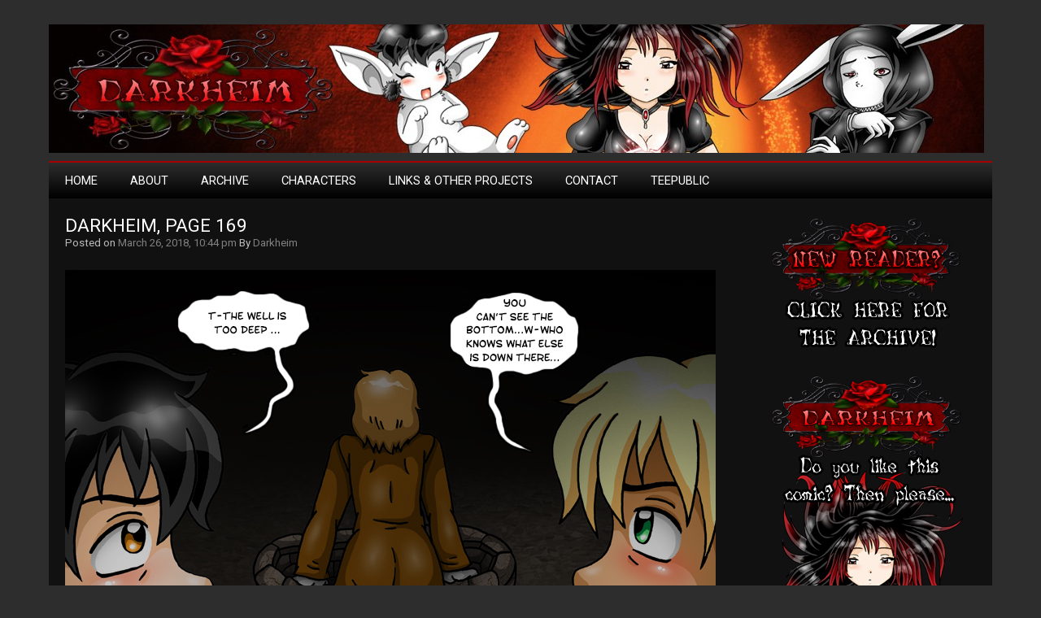

--- FILE ---
content_type: text/html; charset=UTF-8
request_url: https://darkheim.com/darkheim-comic/darkheim-page-169/
body_size: 10680
content:
<!DOCTYPE html>
<html lang="en-US">

<head>

<meta charset="UTF-8" />

<meta name="viewport" content="width=device-width">

<title>Darkheim, Page 169 | Darkheim</title>

<link rel="profile" href="//gmpg.org/xfn/11" />

<link rel="pingback" href="//darkheim.com/xmlrpc.php" />

<link rel='dns-prefetch' href='//fonts.googleapis.com' />
<link rel='dns-prefetch' href='//s.w.org' />
<link rel="alternate" type="application/rss+xml" title="Darkheim &raquo; Feed" href="//darkheim.com/feed/" />
<link rel="alternate" type="application/rss+xml" title="Darkheim &raquo; Comments Feed" href="//darkheim.com/comments/feed/" />
		<script type="text/javascript">
			window._wpemojiSettings = {"baseUrl":"https:\/\/s.w.org\/images\/core\/emoji\/13.0.1\/72x72\/","ext":".png","svgUrl":"https:\/\/s.w.org\/images\/core\/emoji\/13.0.1\/svg\/","svgExt":".svg","source":{"concatemoji":"https:\/\/darkheim.com\/wp-includes\/js\/wp-emoji-release.min.js?ver=5.6.16"}};
			!function(e,a,t){var n,r,o,i=a.createElement("canvas"),p=i.getContext&&i.getContext("2d");function s(e,t){var a=String.fromCharCode;p.clearRect(0,0,i.width,i.height),p.fillText(a.apply(this,e),0,0);e=i.toDataURL();return p.clearRect(0,0,i.width,i.height),p.fillText(a.apply(this,t),0,0),e===i.toDataURL()}function c(e){var t=a.createElement("script");t.src=e,t.defer=t.type="text/javascript",a.getElementsByTagName("head")[0].appendChild(t)}for(o=Array("flag","emoji"),t.supports={everything:!0,everythingExceptFlag:!0},r=0;r<o.length;r++)t.supports[o[r]]=function(e){if(!p||!p.fillText)return!1;switch(p.textBaseline="top",p.font="600 32px Arial",e){case"flag":return s([127987,65039,8205,9895,65039],[127987,65039,8203,9895,65039])?!1:!s([55356,56826,55356,56819],[55356,56826,8203,55356,56819])&&!s([55356,57332,56128,56423,56128,56418,56128,56421,56128,56430,56128,56423,56128,56447],[55356,57332,8203,56128,56423,8203,56128,56418,8203,56128,56421,8203,56128,56430,8203,56128,56423,8203,56128,56447]);case"emoji":return!s([55357,56424,8205,55356,57212],[55357,56424,8203,55356,57212])}return!1}(o[r]),t.supports.everything=t.supports.everything&&t.supports[o[r]],"flag"!==o[r]&&(t.supports.everythingExceptFlag=t.supports.everythingExceptFlag&&t.supports[o[r]]);t.supports.everythingExceptFlag=t.supports.everythingExceptFlag&&!t.supports.flag,t.DOMReady=!1,t.readyCallback=function(){t.DOMReady=!0},t.supports.everything||(n=function(){t.readyCallback()},a.addEventListener?(a.addEventListener("DOMContentLoaded",n,!1),e.addEventListener("load",n,!1)):(e.attachEvent("onload",n),a.attachEvent("onreadystatechange",function(){"complete"===a.readyState&&t.readyCallback()})),(n=t.source||{}).concatemoji?c(n.concatemoji):n.wpemoji&&n.twemoji&&(c(n.twemoji),c(n.wpemoji)))}(window,document,window._wpemojiSettings);
		</script>
		<style type="text/css">
img.wp-smiley,
img.emoji {
	display: inline !important;
	border: none !important;
	box-shadow: none !important;
	height: 1em !important;
	width: 1em !important;
	margin: 0 .07em !important;
	vertical-align: -0.1em !important;
	background: none !important;
	padding: 0 !important;
}
</style>
	<link rel='stylesheet' id='wp-block-library-css'  href='//darkheim.com/wp-includes/css/dist/block-library/style.min.css?ver=5.6.16' type='text/css' media='all' />
<link rel='stylesheet' id='newgamer-font-css'  href='//fonts.googleapis.com/css?family=Roboto' type='text/css' media='all' />
<link rel='stylesheet' id='newgamer-style-css'  href='//darkheim.com/wp-content/themes/newgamer/style.css?ver=5.6.16' type='text/css' media='all' />
<link rel='stylesheet' id='comiceasel-style-css'  href='//darkheim.com/wp-content/plugins/comic-easel/css/comiceasel.css?ver=5.6.16' type='text/css' media='all' />
<script type='text/javascript' src='//darkheim.com/wp-includes/js/jquery/jquery.min.js?ver=3.5.1' id='jquery-core-js'></script>
<script type='text/javascript' src='//darkheim.com/wp-includes/js/jquery/jquery-migrate.min.js?ver=3.3.2' id='jquery-migrate-js'></script>
<script type='text/javascript' src='//darkheim.com/wp-content/plugins/captcha-bank/assets/global/plugins/custom/js/front-end-script.js?ver=5.6.16' id='captcha-bank-front-end-script.js-js'></script>
<link rel="//api.w.org/" href="//darkheim.com/wp-json/" /><link rel="alternate" type="application/json" href="//darkheim.com/wp-json/wp/v2/posts/1373" /><link rel="EditURI" type="application/rsd+xml" title="RSD" href="//darkheim.com/xmlrpc.php?rsd" />
<link rel="wlwmanifest" type="application/wlwmanifest+xml" href="//darkheim.com/wp-includes/wlwmanifest.xml" /> 
<meta name="generator" content="WordPress 5.6.16" />
<link rel="canonical" href="https://darkheim.com/darkheim-comic/darkheim-page-169/" />
<link rel='shortlink' href='//darkheim.com/?p=1373' />
<link rel="alternate" type="application/json+oembed" href="//darkheim.com/wp-json/oembed/1.0/embed?url=https%3A%2F%2Fdarkheim.com%2Fdarkheim-comic%2Fdarkheim-page-169%2F" />
<link rel="alternate" type="text/xml+oembed" href="//darkheim.com/wp-json/oembed/1.0/embed?url=https%3A%2F%2Fdarkheim.com%2Fdarkheim-comic%2Fdarkheim-page-169%2F&#038;format=xml" />
<meta name="Comic-Easel" content="1.8.4" />
</head>

<body class="post-template-default single single-post postid-1373 single-format-standard">

<div id="container">

<div id="header">

		<a href="//darkheim.com/"><img src="//darkheim.com/wp-content/uploads/2015/01/cropped-darkheim-header-1.jpg" class="site-logo" width="1150" height="158" alt="" /></a>




</div>

</div>

<div id="wrapper">

<div id="container3">
<div class="navtop">
<div class="navmenu"><ul>
<li ><a href="//darkheim.com/">Home</a></li><li class="page_item page-item-20"><a href="//darkheim.com/about/">About</a></li>
<li class="page_item page-item-22"><a href="//darkheim.com/archive/">Archive</a></li>
<li class="page_item page-item-24"><a href="//darkheim.com/characters/">Characters</a></li>
<li class="page_item page-item-99"><a href="//darkheim.com/links/">Links &#038; Other Projects</a></li>
<li class="page_item page-item-148"><a href="//darkheim.com/contact/">Contact</a></li>
<li class="page_item page-item-1720"><a href="//darkheim.com/teepublic/">TeePublic</a></li>
</ul></div>
</div>
</div>
<div id="main">

<div id="content">


<div class="post-title"><a href="//darkheim.com/darkheim-comic/darkheim-page-169/" title="Darkheim, Page 169">Darkheim, Page 169</a></div>
<div class="post-date">Posted on <a href="//darkheim.com/darkheim-comic/darkheim-page-169/" title="Darkheim, Page 169">March 26, 2018, 10:44 pm</a> By <a href="//darkheim.com/author/darkheim/" title="Posts by Darkheim" rel="author">Darkheim</a></div>


<div id="post-1373" class="post-1373 post type-post status-publish format-standard hentry category-darkheim-comic tag-old-church tag-webcomic tag-well">

<p><a href="//darkheim.com/wp-content/uploads/2018/03/darkheim169.jpg"><img loading="lazy" class="alignnone size-full wp-image-1374" src="//darkheim.com/wp-content/uploads/2018/03/darkheim169.jpg" alt="darkheim169" width="800" height="1130" srcset="//darkheim.com/wp-content/uploads/2018/03/darkheim169.jpg 800w, //darkheim.com/wp-content/uploads/2018/03/darkheim169-212x300.jpg 212w, //darkheim.com/wp-content/uploads/2018/03/darkheim169-725x1024.jpg 725w" sizes="(max-width: 800px) 100vw, 800px" /></a></p>
<p style="text-align: center;"><a href="//darkheim.com/darkheim-comic/darkheim-cover/"><img loading="lazy" class="alignnone size-full wp-image-107" src="//darkheim.com/wp-content/uploads/2015/01/BUTTON-FIRST1.png" alt="BUTTON-FIRST" width="130" height="89" /></a><a href="//darkheim.com/darkheim-comic/darkheim-page-168/"><img loading="lazy" class="alignnone size-full wp-image-109" src="//darkheim.com/wp-content/uploads/2015/01/BUTTON-PREV.png" alt="BUTTON-PREV" width="130" height="89" /></a><a href="//darkheim.com/darkheim-comic/darkheim-page-170/"><img loading="lazy" class="alignnone size-full wp-image-110" src="//darkheim.com/wp-content/uploads/2015/01/BUTTON-NEXT.png" alt="BUTTON-NEXT" width="130" height="89" /></a><a href="//darkheim.com/"><img loading="lazy" class="alignnone size-full wp-image-111" src="//darkheim.com/wp-content/uploads/2015/01/BUTTON-LAST.png" alt="BUTTON-LAST" width="130" height="89" /></a></p>
<p>Page 169 of &#8220;Darkheim&#8221;! ^_^</p>

</div>

<div class="authortek"> 
<img src="//darkheim.com/wp-content/uploads/2015/01/darkheim-avatar.jpg" width="100" height="100" alt="Darkheim" class="avatar avatar-100 wp-user-avatar wp-user-avatar-100 alignnone photo" /><div class="authortekinfo">
<h3>About <a href="//darkheim.com/author/darkheim/" title="Posts by Darkheim" rel="author">Darkheim</a></h3>
<p></p>
</div>
</div>

<div class="commentstext"><span class="comments-link"></span> Categories: <a href="//darkheim.com/category/darkheim-comic/" rel="category tag">Darkheim Comic</a> Tags: <a href="//darkheim.com/tag/old-church/" rel="tag">old church</a>, <a href="//darkheim.com/tag/webcomic/" rel="tag">webcomic</a>, <a href="//darkheim.com/tag/well/" rel="tag">well</a></div>


<div class="post-navigation">
<div class="previous-post"><a href="//darkheim.com/darkheim-comic/darkheim-page-168/" rel="prev">&larr; Darkheim, Page 168</a></div>
<div class="next-post"><a href="//darkheim.com/darkheim-comic/darkheim-page-170/" rel="next">Darkheim, Page 170 &rarr;</a></div>
</div>

<div class="breaker"></div>




	
	
<!-- #comments -->
</div>

	<div id="sidebar">
					<div class="textwidget"><a href="//darkheim.com/archive/"><img border="0" src="//darkheim.com/wp-content/uploads/2015/01/NEWREADERCLICKARCHIVE.png" width="240" height="167" alt="Darkheim Patreon"></a>
</div>
		<br />			<div class="textwidget"><a target="_blank" href="//www.patreon.com/wildsidecomix" rel="noopener"><img border="0" src="//darkheim.com/wp-content/uploads/2015/01/darkheim-patreon-3.png" width="240" height="498" alt="Darkheim Patreon"></a>
<BR><BR></div>
		<br />			<div class="textwidget"><center><a target="_blank" href='//topwebcomics.com/vote/19333/default.aspx' title='Vote for Darkheim on TopWebComics!' rel="noopener"><img src='//darkheim.com/wp-content/uploads/2020/10/linklogo5.png'></a></center></div>
		<br />	</div>

</div>

<div class="delimiter"></div>

<div id="container2">
<div id="footer">

<div id="footer-sidebar">        
                </div>

<div class="footer-copyright">&copy; 2026 Darkheim | Online Fantasy Horror Webcomic</div>
<div class="toplink"><a href="#">TOP</a></div>

</div>
</div>
</div>
<script type='text/javascript' src='//darkheim.com/wp-content/plugins/comic-easel/js/keynav.js' id='comicpress_keynav-js'></script>
<script type='text/javascript' src='//darkheim.com/wp-includes/js/wp-embed.min.js?ver=5.6.16' id='wp-embed-js'></script>
</body></html>

--- FILE ---
content_type: text/css
request_url: https://darkheim.com/wp-content/themes/newgamer/style.css?ver=5.6.16
body_size: 28571
content:
/*

Theme Name: NewGamer

Theme URI: http://gamerpotion.blogspot.co.uk/2014/05/newgamer.html

Author: GamerPotion

Author URI: http://gamerpotion.blogspot.co.uk

Description: A Gaming focused WordPress theme, styled in dark and neat colors. Perfect for Video Game and Entertainment websites. Features:- Large featured images, Custom logo, Custom background, Footer widgets, and Neat typography. NewGamer uses NewTek theme as a base.

Version: 1.0.6

License: GNU General Public License v2 or later

License URI: http://www.gnu.org/licenses/gpl-2.0.html

Tags: dark, black, gray, red, two-columns, right-sidebar, full-width-template, custom-header, custom-background, fixed-layout, featured-images, editor-style

Text Domain: newgamer

This theme, like WordPress, is licensed under the GPL.

Font: http://www.google.com/fonts/specimen/Roboto

NewGamer Wordpress Theme Copyright (c) 2014 GamerPotion.

*/





/**

 * Table of Contents

 *

 * 1.0 Body

 * 2.0 Headings

 * 3.0 Layout

 * 4.0 Title and Logo

 * 5.0 Content area

 *  5.1 Content Post title

 *  5.2 Content Continue Reading text

 *  5.3 Content Comments, Categories, Tags area

 *  5.4 Content Gallery, Captions and Post images

 *  5.5 Author block

 * 6.0 Content Comments

 *  6.1 Content Comments text

 *  6.2 Content Comments numbers

 * 7.0 Sidebar

 *  7.1 Sidebar Widget titles

 *  7.2 Additional Sidebar items

 * 8.0 Footer Widgets

 *  8.1 Footer Widgets title

 * 9.0 Delimiter for clearing both

 * 10.0 Pagination

 * 11.0 Footer Copyright area

 * 12.0 Search form

 * 13.0 Navigation menu

 * 14.0 Media queries

 * ------------------

 */





/**

 * 1.0 Body

 * ------------------

 */



body { font-family: 'Roboto', sans-serif; background-color:#2d2d2d; color: #f5f5f5; margin: 0 auto; padding:0; font-size:12pt; padding-top:20px; padding-bottom:20px; }



body a { font-family: 'Roboto', sans-serif; text-decoration:none; color:#808080; font-size:12pt; }



body a:hover { text-decoration:none; font-family: 'Roboto', sans-serif; color:#e90000; font-size:12pt; }



a:link { text-decoration:none; font-family: 'Roboto', sans-serif; }



a:visited { text-decoration:none; font-family: 'Roboto', sans-serif; }



a:hover { text-decoration:none; font-family: 'Roboto', sans-serif; }



a:active { text-decoration:none; font-family: 'Roboto', sans-serif; }





/**

 * 2.0 Headings

 * ------------------

 */



h1 { font-family: 'Roboto', sans-serif; font-size: 15pt; color:#f5f5f5; }



h2 { font-family: 'Roboto', sans-serif; font-size: 14pt; color:#f5f5f5; }



h3 { font-family: 'Roboto', sans-serif; font-size: 13pt; color:#f5f5f5; }



h4 { font-family: 'Roboto', sans-serif; font-size: 12pt; color:#f5f5f5; }



h5 { font-family: 'Roboto', sans-serif; font-size: 11pt; color:#f5f5f5; }



h6 { font-family: 'Roboto', sans-serif; font-size: 10pt; color:#f5f5f5 }





/**

 * 3.0 Layout - Container 1 is logo area, Container 2 is in footer, Container 3 is the navigation menu

 * ------------------

 */



#wrapper { font-family: 'Roboto', sans-serif; display: block; width:1160px; margin:auto; background-color:#111111; padding: 0px 0px 0px 0px; clear: both; }



#wrapper a { font-family: 'Roboto', sans-serif; text-decoration:none; }



#header { text-align: center; margin: 0 auto; width: 1160px; clear: both; }



#container { font-family: 'Roboto', sans-serif; text-align:center; width:1160px; height: auto; overflow:hidden; clear: both; margin: 0 auto; padding: 10px 0px 10px 0px; }



#container2 { font-family: 'Roboto', sans-serif; text-align:center; width:1160px; background-color:#000000;  clear: both;  border-top: 1px solid #050505; padding: 20px 0px 20px 0px; overflow:hidden; }



#container3 { font-family: 'Roboto', sans-serif; text-align:center; width:1160px; background-color:#2d2d2d; margin: 0 auto; display:block;  padding: 0px 0px 0px 0px; }



#footer { text-align: center; margin: 0 auto; width: 1160px; clear: both; padding-bottom:20px; }





/**

 * 4.0 Title and Logo

 * ------------------

 */



.site-title { font-family: 'Roboto', sans-serif; color: #ffffff; float:left; margin:0; font-size: 40pt; padding:0px 0px 0px 15px; max-width:100% !important; word-wrap: break-word; text-shadow: 2px 2px #000000; text-transform: none; }



.site-title a { font-family: 'Roboto', sans-serif; color: #ffffff; font-size: 40pt; max-width:100% !important; word-wrap: break-word; text-transform: none; }



.site-title a:hover { font-family: 'Roboto', sans-serif; color: #ffffff; font-size: 40pt; text-decoration:none; max-width:100% !important; word-wrap: break-word; text-transform: none; }



.site-description { font-family: 'Roboto', sans-serif; margin:0; font-size: 11pt; color:#ffffff; text-transform: none; padding:0px 0px 10px 10px; word-wrap: break-word; float:left; text-shadow: 1px 1px #111111; text-transform: none; }



.site-logo { float:left; margin:0; padding:0px 0px 0px 0px; }





/**

 * 5.0 Content area

 * ------------------

 */



#main { display:block; height: auto; font-family: 'Roboto', sans-serif; }



#content { font-family: 'Roboto', sans-serif; width:71%; margin:0; padding:20px 0px 0px 20px; float:left; background-color:#111111; color:#f5f5f5; font-size:12pt; word-wrap: break-word; }



#content-wide { font-family: 'Roboto', sans-serif; width:95%; margin:0 auto; padding:20px 20px 0px 20px; float:left; background-color:#111111; color:#f5f5f5; font-size:12pt; word-wrap: break-word; }



#content a { font-family: 'Roboto', sans-serif; text-decoration:none; }



#content a:hover { font-family: 'Roboto', sans-serif; text-decoration:none; }



.sticky { font-family: 'Roboto', sans-serif; text-decoration:none; margin: auto; padding: 5px 10px 5px 10px; border-width:1px; border-style:dotted; border-color:#353535; }



blockquote {

	margin: 1em 3em;

	padding: .5em;

        color: #f5f5f5;

	background-color: #1d1d1d;

        font-family: 'Roboto', sans-serif;

        border: none; outline:none; }



blockquote p {

	margin: 0;

        border: none; outline:none; }



#content iframe { max-width:830px !important; max-height: 300px !important; }



.post a {

  color: #808080;

  text-decoration: none;

  font-family: 'Roboto', sans-serif;

}



.post a:hover {

  color: #e90000;

  text-decoration:none;

  font-family: 'Roboto', sans-serif;

}



hr {

  border: 0;

  width: 80%;

  background-color: #2d2d2d;

  height: 2px;

}



.size-auto,

.size-full,

.size-large,

.size-medium,

.size-thumbnail {

	max-width: 100%;

	height: auto;

}



table,

th,

td { border: 1px solid #bbbbbb; }



table {	border-collapse: separate;

	border-spacing: 0;

	border-width: 1px 0 0 1px;

	margin-bottom: 20px;

	width: 100%; }



.post-navigation { display:block; padding: 20px 0px 0px 0px; }



.previous-post { float:left; word-wrap: break-word; font-family: 'Roboto', sans-serif; max-width:250px; padding:0; margin:0; }



.next-post { float:right; word-wrap: break-word; font-family: 'Roboto', sans-serif; max-width:250px; padding:0; margin:0; }



.archivetek { background-color: #1d1d1d; font-size:11pt; padding:0px 0px 0px 5px; }





/**

 * 5.1 Content Post title

 * ------------------

 */



.post-title { font-weight:200; max-width:830px !important; height:auto; white-space: pre-wrap; word-wrap: break-word; font-family: 'Roboto', sans-serif; text-transform: uppercase; }



.post-title a { font-family: 'Roboto', sans-serif; font-size: 17pt; color: #ffffff; text-transform: uppercase; }



.post-title a:hover { font-family: 'Roboto', sans-serif; font-size: 17pt; color: #ffffff; text-transform: uppercase; }



.post-date { font-family: 'Roboto', sans-serif; font-size: 10pt; color: #bbbbbb; }



.post-date a { font-family: 'Roboto', sans-serif; font-size: 10pt; color: #808080; }



.post-date a:hover { font-family: 'Roboto', sans-serif; font-size: 10pt; color: #e90000; }





/**

 * 5.2 Content Continue Reading text

 * ------------------

 */



.more-link { text-transform:none; text-decoration:none; float:right; background-color:#444444; color:#ffffff; width:90px; padding:1px 0px 1px 10px; }



.more-link a { text-transform:none; text-decoration:none; float:right; background-color:#444444; color:#ffffff; width:90px; padding:1px 0px 1px 10px; }



.more-link a:hover { text-transform:none; text-decoration:none; float:right; background-color:#ffffff; color:#444444; width:90px; padding:1px 0px 1px 10px; }



.comm-link { text-transform:none; text-decoration:none; float:left; padding:5px 0px 0px 0px; }





/**

 * 5.3 Content Comments, Categories, Tags area

 * ------------------

 */



.commentstext { text-decoration:none; clear: both; display: block; font-family: 'Roboto', sans-serif; font-size: 10pt; border-bottom: 1px solid #999999; padding-bottom: 10px; border-top: 1px solid #999999; padding-top: 10px; }



.commentstext a { text-decoration:none;  font-family: 'Roboto', sans-serif; font-size: 10pt; }



.commentstext a:hover { text-decoration:none;  font-family: 'Roboto', sans-serif; font-size: 10pt; }



.g-a-m-e-r-p-o-t-i-o-n { color: #f5f5f5; }



.bypostauthor { font-family: 'Roboto', sans-serif; text-decoration:none; }





/**

 * 5.4 Content Gallery, Captions and Post images

 * ------------------

 */



.gallery-caption { font-family: 'Roboto', sans-serif; text-decoration:none; color:#888888; }



a, img {

    border:none;

}



#content img {

    border:none;

    max-width:830px !important;

    height:auto;

}



#content img a {

    border:none;

    max-width:830px !important;

    height:auto;

}



pre, code { max-width:830px !important; height:auto; white-space: pre-wrap; word-wrap: break-word; font-family: 'Roboto', sans-serif; }



pre { margin: 1em 3em;

	padding: .5em;

        color: #f5f5f5;

	background-color: #1d1d1d; 

        font-family: 'Roboto', sans-serif;

        border: none; outline:none; }



.alignnone {

    margin: 10px 20px 5px 0;

    max-width:830px !important;

    height:auto;

}



.aligncenter,

div.aligncenter {

    display: block;

    margin: 5px auto 5px auto;

    max-width:830px !important;

    height:auto;

}



.alignright {

    float:right;

    margin: 5px 0 20px 20px;

    max-width:830px !important;

    height:auto;

}



.alignleft {

    float: left;

    display: block;

    margin: 5px 20px 20px 0;

    max-width:830px !important;

    height:auto;

}



.aligncenter {

    display: block;

    margin: 5px auto 5px auto;

    max-width:830px !important;

    height:auto;

}



a img.alignright {

    float: right;

    margin: 5px 0 20px 20px;

    max-width:830px !important;

    height:auto;

}



a img.alignnone {

    margin: 10px 20px 5px 0;

    max-width:830px !important;

    height:auto;

}



a img.alignleft {

    float: left;

    margin: 10px 20px 20px 0;

    max-width:830px !important;

    height:auto;

}



a img.aligncenter {

    display: block;

    margin-left: auto;

    margin-right: auto;

    max-width:830px !important;

    height:auto;

}



.wp-caption {

    max-width: 96%; /* Image does not overflow the content area */

    padding: 0px 0px 0px;

    text-align: center;

    font-family: 'Roboto', sans-serif;

    background-color:transparent;

    border-width:0px;

}



.wp-caption.alignnone {

    margin: 0px 0px 0px 0;

}



.wp-caption.alignleft {

    margin: 0px 10px 0px 0;

}



.gamerpotion { color: #f5f5f5; }



.wp-caption.alignright {

    margin: 0px 0 0px 10px;

}



.wp-caption img {

    border: none;

    height: auto;

    max-width:830px !important;

    height:auto;

}



.wp-caption p.wp-caption-text {

    font-size: 11px;

    line-height: 17px;

    margin: 0;

    padding: 0 0px 0px;

    color:#f5f5f5;

    font-family: 'Roboto', sans-serif;

}



.post img {

max-width:830px !important;

height:auto;

}





/**

 * 5.5 Author block - To hide this block in posts, add 'display:none;' to .authortek

 * ------------------

 */



.authortek {

background: #1d1d1d;

border: 1px solid #222222;

padding: 10px;

width:565px;

overflow:hidden;

color: #f5f5f5;

margin-bottom:20px;

}



.authortek h3 {

font-size: 15px;

color:#f5f5f5;

margin:0;

padding:5px 5px 5px 5px;

}



.authortek h3 a {

text-decoration:none;

color: #808080;

font-weight: bold;

}



.authortek img {

margin:0;

padding:5px;

float:left;

border: 1px solid #222222;

width: 80px;

height: 80px;

}



.authortek p {

color:#f5f5f5;

margin:0;

padding:0px 5px 5px 5px;

}



.authortek p a {

color:#808080;

}



.authortekinfo {

padding-left:120px;

}





/**

 * 6.0 Content Comments

 * ------------------

 */



#comment { font-family: 'Roboto', sans-serif; background-color: #f5f5f5; color:#141414; border-width:1px; border-color:#bbbbbb; border-style:solid; outline:none; width:470px; display:block; clear:both; padding:5px 5px 5px 5px; border-radius:10px; }



#author { font-family: 'Roboto', sans-serif; background-color: #f5f5f5; color:#141414; border-width:1px; border-color:#bbbbbb; border-style:solid; outline:none; width:470px; display:block; clear:both; padding:5px 5px 5px 5px; border-radius:10px; }



#email { font-family: 'Roboto', sans-serif; background-color: #f5f5f5; color:#141414; border-width:1px; border-color:#bbbbbb; border-style:solid; outline:none; width:470px; display:block; clear:both; padding:5px 5px 5px 5px; border-radius:10px; }



#url { font-family: 'Roboto', sans-serif; background-color: #f5f5f5; color:#141414; border-width:1px; border-color:#bbbbbb; border-style:solid; outline:none; width:470px; display:block; clear:both; padding:5px 5px 5px 5px; border-radius:10px; }



#comment #submit { text-decoration:none; color: #f5f5f5; background: #000000; border: none; font-family: 'Roboto', sans-serif; outline:none; }



#comment #submit:hover { text-decoration:none; color: #e90000; background: #000000; border: none; font-family: 'Roboto', sans-serif; outline:none; text-decoration:none; }



.reply { padding: 0px 0px 40px 0px; border: none; outline:none; }



.reply a { text-decoration:none; color: #f5f5f5; background: #1d1d1d; border: none; font-family: 'Roboto', sans-serif; outline:none; padding: 5px 10px 5px 10px; } 



.reply a:hover { text-decoration:none; color: #1d1d1d; background: #f5f5f5; border: none; font-family: 'Roboto', sans-serif; outline:none; padding: 5px 10px 5px 10px; }



#submit { text-decoration:none; color: #f5f5f5; background: #000000; border: none; font-family: 'Roboto', sans-serif; outline:none; padding: 5px 10px 5px 10px; }



#submit:hover { text-decoration:none; color: #e90000; background: #000000; border: none; font-family: 'Roboto', sans-serif; outline:none; padding: 5px 10px 5px 10px; text-decoration:none; } 





/**

 * 6.1 Content Comments text - Hides allowed text description under comments text box. Delete display:none to show.

 * ------------------

 */



.form-allowed-tags { font-family: 'Roboto', sans-serif; font-size:12pt; display:none; }





/**

 * 6.2 Content Comments numbers - Hides comment list numbers. Delete below section to show list numbers.

 * ------------------

 */



ol.comment-list {

	list-style-type:none;

	margin: 0;

}



ol.children {

	list-style-type:none;

	margin: 0;

}





/**

 * 7.0 Sidebars

 * ------------------

 */



#sidebar { font-family: 'Roboto', sans-serif; width: 22%; float: right; background-color:#111111; color:#f5f5f5; padding: 20px 20px 0px 10px; }



#sidebar ul li a { font-family: 'Roboto', sans-serif; text-decoration:none; font-size: 12pt; color:#808080; }



#sidebar ul li a:hover { font-family: 'Roboto', sans-serif; text-decoration:none; font-size: 12pt; color:#e90000; }



#sidebar ul { font-family: 'Roboto', sans-serif; text-decoration:none; clear:both; }



#sidebar li { font-family: 'Roboto', sans-serif; list-style-type: none;

        list-style-position:inside;

        margin:0;

        padding:0; word-wrap: break-word; border:none; }



#sidebar .menu li { font-family: 'Roboto', sans-serif; list-style-type: none; }



#sidebar ul .sub-menu { list-style-type: none; }



#sidebar li ul { list-style-type: none; padding-left:5px; }



#sidebar li ul li { list-style-type: none; }



#sidebar li ul .sub-menu { list-style-type: none; }



#sidebar ul .sub-menu li { list-style-type: none; }





/**

 * 7.1 Sidebar Widget titles

 * ------------------

 */



.sidebarhd { font-family: 'Roboto', sans-serif;

text-decoration:none;

text-transform: uppercase; 

margin-top:5px; margin-bottom:5px;

font-size: 12pt;

padding: 5px 0px 5px 5px;

background-color: #a90000;

color: #f5f5f5;

font-weight:400;

text-align:left; clear:both;

word-wrap: break-word; }



.sidebarhd a { font-family: 'Roboto', sans-serif; text-decoration:none; color: #f5f5f5; }



.sidebarhd a:hover { font-family: 'Roboto', sans-serif; text-decoration:none; color: #2d2d2d; }



sidebar.sidebarhd { width:100%; max-width:100% !important; height:auto; white-space: pre-wrap; word-wrap: break-word; }





/**

 * 7.2 Additional Sidebar items

 * ------------------

 */



.rsswidget { font-family: 'Roboto', sans-serif; text-decoration:none; color: #808080; }



.rssSummary { font-family: 'Roboto', sans-serif; text-decoration:none; color: #808080; word-wrap: break-word; margin: 0 auto; padding-right:20px; max-width:90% !important; }



.textwidget { font-family: 'Roboto', sans-serif; list-style: circle; padding: 0px 0px 5px 0px; max-width:100% !important; word-wrap: break-word; }



.textwidget iframe { max-width:100% !important; max-height: 100% !important; }



.textwidget img { max-width:100% !important; max-height: 100% !important; }



.textwidget img a { max-width:100% !important; max-height: 100% !important; }



.textwidget select { width:90%; max-width:98% !important; word-wrap: break-word; margin:0px 10px 0px 10px; padding:0; text-align: left; }



select { width:90%; max-width:98% !important; word-wrap: break-word; margin:10px 10px 20px 10px; padding:0; text-align: left; }



.tagcloud { font-family: 'Roboto', sans-serif; list-style: circle; padding: 0px 5px 0px 0px; }



#calendar_wrap table { margin: 0 auto; width:95%; padding:0; text-align: center; }



table#wp-calendar { margin:0 auto; }



#sidebar ul { list-style-type: none;

        list-style-position:inside;

        margin:0;

        padding:0;

        word-wrap: break-word; }



#sidebar li { list-style-type: none;

        list-style-position:inside;

        margin:0;

        padding:0;

        word-wrap: break-word; }



#sidebar ul li { list-style-type: none;

        list-style-position:inside;

        margin:0;

        padding:0;

        word-wrap: break-word; }





/**

 * 8.0 Footer Widgets

 * ------------------

 */



#footer-sidebar aside {

width: 30%;

display: inline-block;

vertical-align:top;

padding: 0px 0px 20px 0px;

margin: 0px 10px 0px 10px;

text-align:left;

clear:both;

}



#footer-sidebar li { list-style-type: none;

        list-style-position:inside;

        margin:0;

        padding:0;

        word-wrap: break-word; }



#footer-sidebar ul .sub-menu { list-style-type: none; }



#footer-sidebar li ul { list-style-type: none;

        padding-left:10px; }



#footer-sidebar li ul li { list-style-type: none; }



#footer-sidebar li ul .sub-menu { list-style-type: none; }



#footer-sidebar ul .sub-menu li { list-style-type: none; }



#footer-sidebar .tagcloud { font-family: 'Roboto', sans-serif; list-style: circle; padding: 10px 40px 10px 40px; }



li { word-wrap: break-word; }



ul li { word-wrap: break-word; }



#footer-sidebar .rsswidget { font-family: 'Roboto', sans-serif; text-decoration:none; color: #808080; }



#footer-sidebar .rssSummary { font-family: 'Roboto', sans-serif; text-decoration:none; color: #808080; word-wrap: break-word; margin: 0 auto; padding:0px 40px 0px 40px; max-width:90% !important; }



#footer-sidebar .textwidget { font-family: 'Roboto', sans-serif; list-style: circle; padding: 10px 40px 10px 40px; max-width:99% !important; word-wrap: break-word; }



#footer-sidebar .textwidget iframe { max-width:99% !important; max-height: 99% !important; padding: 10px 40px 10px 40px; }



#footer-sidebar .textwidget img { max-width:99% !important; max-height: 99% !important; }



#footer-sidebar .textwidget img a { max-width:99% !important; max-height: 99% !important; }



#footer-sidebar .textwidget select { width:80%; max-width:80% !important; word-wrap: break-word; }



#footer-sidebar select { width:80%; max-width:80% !important; word-wrap: break-word; margin:10px 40px 10px 40px; padding:0; text-align: left; float:left; }



#footer-sidebar .tagcloud { font-family: 'Roboto', sans-serif; list-style: circle; padding: 10px 40px 10px 40px; }



#footer-sidebar #calendar_wrap table { margin: 0 auto; width:95%; padding: 10px 40px 10px 40px; text-align: center; border:none; }



#footer-sidebar table#wp-calendar { margin:0 auto; }



#footer-sidebar #search { max-width:90%; padding: 10px 40px 10px 40px; }



#footer-sidebar #searchform { max-width:90%; padding: 10px 40px 10px 40px; }



#footer-sidebar #recentcomments { text-align:left; width:80%; }



#footer-sidebar .recentcomments { text-align:left; width:80%; }





/**

 * 8.1 Footer Widgets title

 * ------------------

 */



.sidebarhd2 { font-family: 'Roboto', sans-serif; 

text-decoration:none; margin:5px 0px 0px 40px; font-size: 14pt;

color: #a90000;

text-align:left;

font-weight:400;

word-wrap: break-word;

text-transform: uppercase; }



#footer-sidebar .sidebarhd { font-family: 'Roboto', sans-serif; 

text-decoration:none; margin:5px 0px 0px 40px; font-size: 14pt;

width: 250px;

background-color:#000000;

color: #a90000;

text-align:left;

font-weight:400;

word-wrap: break-word;

text-transform: uppercase; }





/**

 * 9.0 Delimiter for clearing both

 * ------------------

 */



.delimiter { clear: both; }



.breaker { padding-top:20px; padding-bottom:20px; clear:both; }



.linebreaker { border: 1px solid #999999; padding:0; margin-top:20px; margin-bottom:20px; clear:both; }





/**

 * 10.0 Pagination

 * ------------------

 */



.pagi { font-family: 'Roboto', sans-serif; color: #808080; text-transform: uppercase; }



.pagi a { font-family: 'Roboto', sans-serif; color: #808080; text-transform: uppercase; }



.pagi a:hover { font-family: 'Roboto', sans-serif; color:#e90000; text-transform: uppercase; }





/**

 * 11.0 Footer Copyright area

 * ------------------

 */



.footer-copyright { font-size:11pt; font-family: 'Roboto', sans-serif; color: #ffffff; float:left; clear:both; max-width:900px; word-wrap: break-word; margin: 0px 0px 0px 20px; }



.footer-copyright a { font-size:11pt; font-family: 'Roboto', sans-serif; color: #808080; clear:both; }



.footer-copyright a:hover { font-size:11pt; font-family: 'Roboto', sans-serif; color: #e90000; clear:both; }



.toplink a { font-size:10pt; font-family: 'Roboto', sans-serif; color: #f5f5f5; float:right; margin:0px 20px 0px 0px; font-weight:400; background-color: #a90000; border-radius:20px; padding: 1px 5px 1px 5px; }



.toplink a:hover { font-size:10pt; font-family: 'Roboto', sans-serif; color: #f5f5f5; float:right; margin:0px 20px 0px 0px; font-weight:400; background-color: #a90000; border-radius:20px; padding: 1px 5px 1px 5px; }





/**

 * 12.0 Search form

 * ------------------

 */



#search { float:right; width: 310px; height:auto; padding: 25px 20px 10px 0px; }



#searchsubmit { text-decoration:none; color: #f5f5f5; background: #2d2d2d; border: none; font-family: 'Roboto', sans-serif; outline:none; }



#searchform { text-align:center; font-family: 'Roboto', sans-serif; outline:none; }



#searchform input#s { font-family: 'Roboto', sans-serif; background-color: #ffffff; color:#808080; border-width:1px; border-color:#c3c3c3; border-style:solid; outline:none; width:95%; border-radius:10px; }



#s { padding:5px 5px 5px 5px; }





/**

 * 13.0 Navigation menu

 * ------------------

 */



.navtop { border-top: 2px solid #a90000; }



.navmenu { width: 1160px; margin:0 auto; font-family: 'Roboto', sans-serif; font-size: 11pt; color: #ffffff; text-transform: uppercase; }



.navmenu ul { padding:0; margin:0 auto; line-height: 1; font-family: 'Roboto', sans-serif; font-size: 11pt; color: #ffffff; }



.navmenu ul li { padding:0; margin:0 auto; line-height: 1; font-family: 'Roboto', sans-serif; font-size: 11pt; color: #ffffff; }



.navmenu ul li a { padding:0; margin:0 auto; line-height: 1; font-family: 'Roboto', sans-serif; font-size: 11pt; color: #ffffff; }



.navmenu:before { content: ''; display: table; }



.navmenu:after { content: ''; display: table; }



.navmenu > ul:before { content: ''; display: table; }



.navmenu > ul:after { content: ''; display: table; }



.navmenu:after { clear: both; }



.navmenu > ul:after { clear: both; }



.navmenu ul { background: -webkit-linear-gradient(#2d2d2d, #000000); /* For Safari */

background: -o-linear-gradient(#2d2d2d, #000000); /* For Opera 11.1 to 12.0 */

background: -moz-linear-gradient(#2d2d2d, #000000); /* For Firefox 3.6 to 15 */

background: linear-gradient(#2d2d2d, #000000); /* Standard syntax */ }



.navmenu ul > li { float: left; list-style: none; }



.navmenu ul > li > a { display: block; text-decoration: none; padding: 15px 20px 15px 20px; position: relative; }



.navmenu ul > li > a:hover { color: #ffffff; background-color:#a90000; }



.navmenu ul > li > a:hover:before { content: ''; z-index: 2; position: absolute; border-top: 0; border-bottom: 0; border-right: 0; width: 100%; height: 100%; top: 0; left: -1px; }



.navmenu ul > li > a:hover:after { content: ''; z-index: 2; position: absolute; border-top: 0; border-bottom: 0; border-left: 0; width: 100%; height: 100%; top: 0; right: -1px; }



.navmenu > ul > li > ul { opacity: 0; visibility: hidden; position: absolute; }



.navmenu > ul > li:hover > ul { opacity: 1; visibility: visible; position: absolute; box-shadow: none; z-index: 2; }



.navmenu > ul > li > ul { width: 150px; position: absolute; text-align:left; }



.navmenu > ul > li > ul > li { float: none; position: relative; }



.navmenu > ul > li > ul > li > ul { opacity: 0; visibility: hidden; position: absolute; }



.navmenu > ul > li > ul > li:hover > ul { opacity: 1; visibility: visible; position: absolute; z-index: 2; }



.navmenu > ul > li > ul > li > ul { left: 150px; top: 0px; width: 150px; text-align:left; }



.navmenu > ul > li > ul > li > ul > li { float: none; }



.navmenu .current_page_item > a,

.navmenu .current_page_ancestor > a,

.navmenu .current-menu-item > a,

.navmenu .current-menu-ancestor > a {

	color: #ffffff; background-color: #a90000;

}





/**

 * 14.0 Media queries - Add more things here for mobile friendliness.

 * ------------------

 */



@media screen and (max-width: 768px) {

body { padding:0; background-image: none !important; }

}

--- FILE ---
content_type: application/javascript
request_url: https://darkheim.com/wp-content/plugins/captcha-bank/assets/global/plugins/custom/js/front-end-script.js?ver=5.6.16
body_size: 112
content:
if(typeof(validate_digits_frontend_captcha_bank) != "function")
{
	function validate_digits_frontend_captcha_bank(event)
	{
		if(event.which!=8 && event.which!=0 && event.which!=13 && (event.which<48 || event.which>57))
		{
			event.preventDefault();
		}
	}
}
